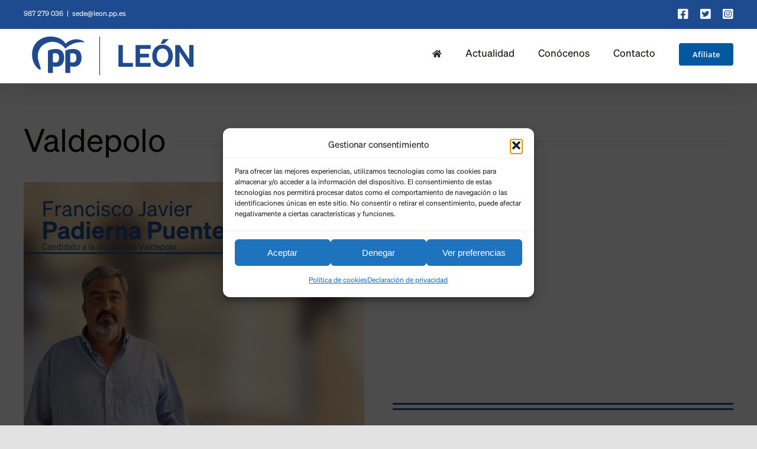

--- FILE ---
content_type: text/css
request_url: https://ppleon.com/wp-content/themes/PPLeon-Theme/style.css?ver=91eab83101d253246c324f41bccafde3
body_size: -355
content:
/*
Theme Name: Theme PPLeón
Description: Tema PP León
Author: PPLeón
Author URI: https://ppleon.com
Template: Avada
Version: 7.14.2
Text Domain:  Theme PP León 
*/